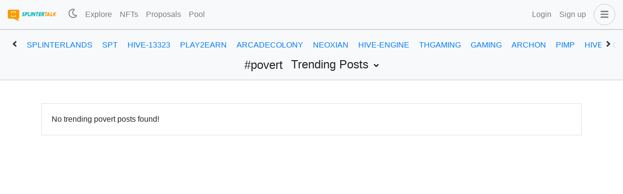

--- FILE ---
content_type: application/javascript; charset=UTF-8
request_url: https://www.splintertalk.io/_nuxt/73f68eb.modern.js
body_size: 2314
content:
(window.webpackJsonp=window.webpackJsonp||[]).push([[34],{1122:function(t,e,n){"use strict";n.r(e);var r=n(7),o=n(15),l=(n(29),n(32),n(61),n(82));function c(object,t){var e=Object.keys(object);if(Object.getOwnPropertySymbols){var n=Object.getOwnPropertySymbols(object);t&&(n=n.filter((function(t){return Object.getOwnPropertyDescriptor(object,t).enumerable}))),e.push.apply(e,n)}return e}function f(t){for(var i=1;i<arguments.length;i++){var source=null!=arguments[i]?arguments[i]:{};i%2?c(Object(source),!0).forEach((function(e){Object(r.a)(t,e,source[e])})):Object.getOwnPropertyDescriptors?Object.defineProperties(t,Object.getOwnPropertyDescriptors(source)):c(Object(source)).forEach((function(e){Object.defineProperty(t,e,Object.getOwnPropertyDescriptor(source,e))}))}return t}var d={name:"NFTS",components:{Nft:n(855).a},data:()=>({official:[],featured:[],latest:[],history:[]}),fetch(){var t=this;return Object(o.a)((function*(){t.loading=!0;var[e,n,r,o]=yield Promise.all([t.$nftm.$get("collectibles/official"),t.$nftm.$get("collectibles/latest",{params:{limit:4}}),t.$nftm.$get("collectibles/featured",{params:{limit:4}}),t.$nftm.$get("transactions/history",{params:{types:"buy",limit:4}})]);t.official=e,t.latest=n,t.featured=r,t.history=o.map((t=>f(f({},t),t.series_info))),t.loading=!1}))()},head:()=>({title:"NFT Marketplace"}),computed:f({},Object(l.c)("nftmarketplace",["settings"]))},m=n(77),component=Object(m.a)(d,(function(){var t=this,e=t.$createElement,n=t._self._c||e;return n("b-container",{attrs:{fluid:"lg"}},[t.loading?[n("loading")]:[t.settings&&t.settings.official_nft_enabled&&t.official.length>0?n("section",[n("h3",{staticClass:"mt-5"},[t._v("\n        Official NFTs\n      ")]),t._v(" "),n("b-row",{staticClass:"mt-3"},t._l(t.official,(function(t,i){return n("b-col",{key:i,staticClass:"mb-5",attrs:{sm:"6",md:"4",lg:"3"}},[n("nft",{attrs:{nft:t,route:"nfts-official-series"}})],1)})),1)],1):t._e(),t._v(" "),n("section",[n("h3",{staticClass:"mt-5"},[t._v("\n        Featured NFTs\n      ")]),t._v(" "),t.featured.length>0?[n("b-row",{staticClass:"mt-3"},t._l(t.featured,(function(t,i){return n("b-col",{key:i,staticClass:"mb-5",attrs:{sm:"6",md:"4",lg:"3"}},[n("nft",{attrs:{nft:t}})],1)})),1)]:n("b-card",[t._v("\n        No featured NFTs has been found!\n      ")])],2),t._v(" "),n("section",[n("h3",{staticClass:"mt-5"},[t._v("\n        Newly Minted\n      ")]),t._v(" "),t.latest.length>0?[n("b-row",{staticClass:"mt-3"},t._l(t.latest,(function(t,i){return n("b-col",{key:i,staticClass:"mb-5",attrs:{sm:"6",md:"4",lg:"3"}},[n("nft",{attrs:{nft:t}})],1)})),1)]:n("b-card",[t._v("\n        No newly minted NFTs has been found!\n      ")])],2),t._v(" "),n("section",[n("h3",{staticClass:"mt-5"},[t._v("\n        Recently Sold\n      ")]),t._v(" "),t.history.length?[n("b-row",{staticClass:"mt-3"},t._l(t.history,(function(t,i){return n("b-col",{key:i,staticClass:"mb-5",attrs:{sm:"6",md:"4",lg:"3"}},[n("nft",{attrs:{nft:t,type:"history"}})],1)})),1)]:n("b-card",[t._v("\n        No recent transaction has been found!\n      ")])],2)]],2)}),[],!1,null,null,null);e.default=component.exports},853:function(t,e,n){"use strict";var r=n(15),o={name:"VideoHover",props:{source:{type:String,default:""},type:{type:String,default:"video/mp4"},muted:{type:Boolean,default:!0},controls:{type:Boolean,default:!1}},methods:{videoElementMouseHover:t=>Object(r.a)((function*(){try{yield t.target.play()}catch(t){}}))(),videoElementMouseOut(t){t.target.paused||t.target.pause()},videoElementTouchStart:t=>Object(r.a)((function*(){try{yield t.target.play()}catch(t){}}))(),videoElementTouchEnd(t){t.target.paused||t.target.pause()}}},l=n(77),component=Object(l.a)(o,(function(){var t=this,e=t.$createElement,n=t._self._c||e;return n("video",{attrs:{controls:t.controls,preload:"auto",loop:""},domProps:{muted:t.muted},on:{mouseover:function(e){return t.videoElementMouseHover(e)},mouseout:function(e){return t.videoElementMouseOut(e)},touchstart:function(e){return t.videoElementTouchStart(e)},touchend:function(e){return t.videoElementTouchEnd(e)}}},[n("source",{attrs:{src:t.source+"#t=0.1"}})])}),[],!1,null,null,null);e.a=component.exports},854:function(t,e,n){"use strict";var r=n(15),o={name:"AudioHover",props:{source:{type:String,default:""},poster:{type:String,default:""},type:{type:String,default:"audio/mpeg"},muted:{type:Boolean,default:!1},controls:{type:Boolean,default:!1}},methods:{audioElementMouseHover:t=>Object(r.a)((function*(){try{yield t.target.play()}catch(t){}}))(),audioElementMouseOut(t){t.target.paused||t.target.pause()},audioElementTouchStart:t=>Object(r.a)((function*(){try{yield t.target.play()}catch(t){}}))(),audioElementTouchEnd(t){t.target.paused||t.target.pause()}}},l=n(77),component=Object(l.a)(o,(function(){var t=this,e=t.$createElement,n=t._self._c||e;return n("div",{directives:[{name:"lazy",rawName:"v-lazy:background-image",value:t.poster,expression:"poster",arg:"background-image"}]},[n("audio",{staticStyle:{display:"block",height:"100%",width:"100%"},attrs:{controls:t.controls,muted:t.muted,preload:"auto",loop:""},on:{mouseover:function(e){return t.audioElementMouseHover(e)},mouseout:function(e){return t.audioElementMouseOut(e)},touchstart:function(e){return t.audioElementTouchStart(e)},touchend:function(e){return t.audioElementTouchEnd(e)}}},[n("source",{attrs:{src:t.source}})])])}),[],!1,null,null,null);e.a=component.exports},855:function(t,e,n){"use strict";var r=n(7),o=(n(24),n(43),n(82)),l=n(854),c=n(853);function f(object,t){var e=Object.keys(object);if(Object.getOwnPropertySymbols){var n=Object.getOwnPropertySymbols(object);t&&(n=n.filter((function(t){return Object.getOwnPropertyDescriptor(object,t).enumerable}))),e.push.apply(e,n)}return e}function d(t){for(var i=1;i<arguments.length;i++){var source=null!=arguments[i]?arguments[i]:{};i%2?f(Object(source),!0).forEach((function(e){Object(r.a)(t,e,source[e])})):Object.getOwnPropertyDescriptors?Object.defineProperties(t,Object.getOwnPropertyDescriptors(source)):f(Object(source)).forEach((function(e){Object.defineProperty(t,e,Object.getOwnPropertyDescriptor(source,e))}))}return t}var m={name:"NftCard",components:{AudioHover:l.a,VideoHover:c.a},props:{nft:{type:Object,required:!0},type:{type:String,default:""},route:{type:String,default:"nfts-series"},params:{type:Object,default(){return{series:this.nft.series}}},small:{type:Boolean,default:!1},price:{type:Boolean,default:!0}},data:()=>({showWarning:!1,showImage:!0}),computed:d(d({},Object(o.c)("nftmarketplace",["settings"])),{},{isPrice(){return this.price?this.nft.price?this.nft.price:this.nft.data&&this.nft.data.price?this.nft.data.price:this.nft.market?this.nft.market.price:!(!this.nft.official||!this.nft.price_per_edition)&&this.nft.price_per_edition:this.price},priceSymbol(){return this.nft.symbol?this.nft.symbol:this.nft.data&&this.nft.data.symbol?this.nft.data.symbol:this.nft.market?this.nft.market.symbol:!(!this.nft.official||!this.nft.price_per_edition)&&this.settings.official_nft_price_symbol}}),created(){this.nsfwPref=this.$cookies.get("nsfw_pref")||"warn","warn"===this.nsfwPref&&this.nft.nsfw&&(this.showWarning=!0,this.showImage=!1)},methods:{toggle(){this.showWarning=!this.showWarning,this.showImage=!this.showImage},getFileType:t=>({png:"image",jpg:"image",jpeg:"image",gif:"image",mp4:"video",webm:"video",mp3:"audio",mpga:"audio",wav:"audio"}[t.toLowerCase().split(".").pop()])}},h=n(77),component=Object(h.a)(m,(function(){var t=this,e=t.$createElement,n=t._self._c||e;return n("nuxt-link",{attrs:{custom:"",to:{name:t.route,params:t.params}},scopedSlots:t._u([{key:"default",fn:function(e){var r=e.navigate;return[n("div",{staticClass:"nft-card",on:{click:r}},["audio"===t.nft.type?n("div",{staticClass:"file-type-icon"},[n("fa-icon",{attrs:{icon:"music"}})],1):t._e(),t._v(" "),"video"===t.nft.type?n("div",{staticClass:"file-type-icon"},[n("fa-icon",{attrs:{icon:"video"}})],1):t._e(),t._v(" "),t.showWarning?n("div",{staticClass:"nsfw",on:{click:function(e){return e.preventDefault(),t.toggle.apply(null,arguments)}}},[t._v("\n      NSFW - Click to reveal\n    ")]):t._e(),t._v(" "),t.showImage?["audio"===t.getFileType(t.nft.file)?n("audio-hover",{staticClass:"nft-thumbnail",attrs:{source:t.nft.file,poster:t.nft.thumbnail}}):"video"===t.getFileType(t.nft.thumbnail)?n("video-hover",{staticClass:"nft-thumbnail",attrs:{source:t.nft.thumbnail}}):"image"===t.getFileType(t.nft.thumbnail)?n("div",{directives:[{name:"lazy",rawName:"v-lazy:background-image",value:t.nft.thumbnail,expression:"nft.thumbnail",arg:"background-image"}],staticClass:"nft-thumbnail"}):t._e()]:t._e(),t._v(" "),t.small?t._e():n("div",{staticClass:"nft-card-footer"},[n("b-row",{attrs:{"no-gutters":"","align-h":"center","align-v":"center"}},[n("b-col",{attrs:{cols:t.isPrice?9:12}},[n("div",{staticClass:"nft-name"},[n("nuxt-link",{directives:[{name:"b-tooltip",rawName:"v-b-tooltip"}],staticClass:"text-truncut",attrs:{title:t.nft.name,to:{name:t.route,params:t.params}}},[t._v("\n              "+t._s(t.nft.name)+"\n            ")])],1)]),t._v(" "),t.isPrice?n("b-col",{directives:[{name:"b-tooltip",rawName:"v-b-tooltip"}],staticClass:"text-right",attrs:{cols:"3",title:t.isPrice+" "+t.priceSymbol}},[n("img",{staticStyle:{width:"20px"},attrs:{src:"https://cdn.tribaldex.com/tribaldex/token-icons/"+t.priceSymbol+".png"}}),t._v(" "+t._s(t.isPrice)+"\n        ")]):t._e()],1),t._v(" "),"history"===t.type?n("div",{staticClass:"d-flex justify-content-between"},[n("div",[n("div",{staticClass:"small"},[t._v("\n            Buyer\n          ")]),t._v(" "),n("nuxt-link",{attrs:{to:{name:"user-collection",params:{user:t.nft.account}}}},[t._v("\n            "+t._s(t.nft.account)+"\n          ")])],1),t._v(" "),n("div",{staticClass:"text-right"},[n("div",{staticClass:"small"},[t._v("\n            Seller\n          ")]),t._v(" "),n("nuxt-link",{attrs:{to:{name:"user-gallery",params:{user:t.nft.data.seller}}}},[t._v("\n            "+t._s(t.nft.data.seller)+"\n          ")])],1)]):t._e()],1)],2)]}}])})}),[],!1,null,null,null);e.a=component.exports}}]);